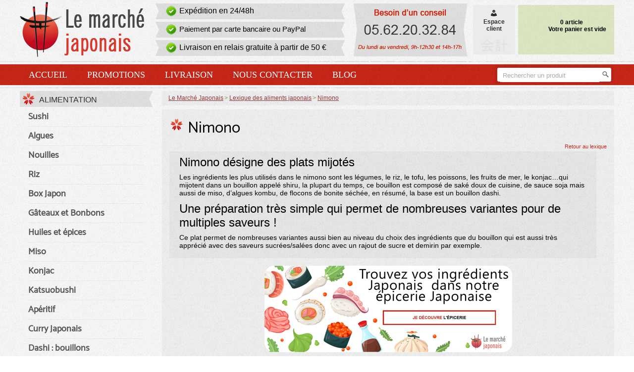

--- FILE ---
content_type: text/html; charset=UTF-8
request_url: https://www.lemarchejaponais.fr/fiche-lexique/300/nimono.html
body_size: 5567
content:
<!doctype html>
<html xmlns="http://www.w3.org/1999/xhtml" lang="fr">
  <head>
    <title>Nimono</title>
    <link rel="shortcut icon" href="/favicon.ico" type="image/x-icon" />
    <meta http-equiv="Content-Type" content="text/html; charset=UTF-8" />
        <meta name="description" content="Toutes les informations sur les aliments japonais g&acirc;ce au lexique du site Le March&eacute; Japonais : Nimono - Epicerie Japonaise: ingr&eacute;dients et ustensiles.Exp&eacute;dition en France rapide, livraison en 48/72h gratuite d&egrave;s 50&euro;, paiement par carte bancaire ou Paypal." />
    <link rel="canonical" href="https://www.lemarchejaponais.fr/fiche-lexique/300/nimono.html" /> <meta name="viewport" content="width=device-width, initial-scale=1.0">
    <!--<link rel="stylesheet" type="text/css" href="/css/1.3/template-mobile2.css" media="screen and (max-width: 1000px)" /> -->
<link rel="stylesheet" type="text/css" href="/css/1.3/template-mobile17.css" media="screen and (max-width: 1000px)" />    
    <link rel="stylesheet" type="text/css" href="/css/1.3/template.14.css" media="screen and (min-width: 1001px)" />
    <link rel="stylesheet" type="text/css" href="/css/1.3/template-1200.css" media="screen and (min-width: 1200px)" />
    <link rel="stylesheet" type="text/css" href="/css/1.3/template-1400.css" media="screen and (min-width: 1400px)" />  
  
    <script src="/js/jquery.1.11.3.min.js"></script>
    <script src="/js/all1.9.js" type="text/javascript"></script>


    <!--[if IE 7]><link rel="stylesheet" type="text/css" href="/css/template.ie.css" /><![endif]-->
     
            <script type="text/javascript">
    var loadlMenu=1;
      var is_mobile = false;
      $(document).ready(function(){

        $(".fcy").fancybox({
            'showCloseButton':false,
            autoDimensions: false,
        height: 400,
        overlayOpacity:0.8,
        width: 400,
        'titleShow':false
        });


});               

    </script>
<!-- Google Tag Manager -->
<script>(function(w,d,s,l,i){w[l]=w[l]||[];w[l].push({'gtm.start':
new Date().getTime(),event:'gtm.js'});var f=d.getElementsByTagName(s)[0],
j=d.createElement(s),dl=l!='dataLayer'?'&l='+l:'';j.async=true;j.src=
'https://www.googletagmanager.com/gtm.js?id='+i+dl;f.parentNode.insertBefore(j,f);
})(window,document,'script','dataLayer','GTM-KWTLDK8');</script>
<!-- End Google Tag Manager --> 
</head>
  <body>
  <!-- Google Tag Manager (noscript) -->
<noscript><iframe src="https://www.googletagmanager.com/ns.html?id=GTM-KWTLDK8"
height="0" width="0" style="display:none;visibility:hidden"></iframe></noscript>
<!-- End Google Tag Manager (noscript) -->
          <div id="header" class="clearfix">
      <div id="logo">
        <a href="/">          <img src="/img/design/logo.png" title="Le March&eacute; Japonais" alt="Le March&eacute; Japonais" /></a>      </div>
                              <div id="infos">
        <div class="miniBox">
          <div class="miniBoxLeft"></div>
          <div class="miniBoxContent"><p>Exp&eacute;dition en 24/48h</p></div>
          <div class="miniBoxRight"></div>
        </div>

        <div class="miniBox">
          <div class="miniBoxLeft"></div>
          <div class="miniBoxContent"><p style="font-size:15.1px;">Paiement par carte bancaire ou PayPal</p></div>
          <div class="miniBoxRight"></div>
        </div>

        <div class="miniBox">
          <div class="miniBoxLeft"></div>
          <div class="miniBoxContent"><p style="font-size:15.5px;" onclick="document.location.href='/livraison.html'">
                                      Livraison en relais gratuite &agrave; partir de 50 &euro;
                              </p></div>
          <div class="miniBoxRight"></div>
        </div>

      </div>

      <div id="besoin_conseil"></div>

      <div id="menuHeaderRight">
        <table cellpadding="0" cellspacing="0" border="0">
          <tr>
            <td>
              <div id="compteClient" onclick="document.location.href='/espace-client.html'">
                <a href="/espace-client.html"><img src="/img/design/customer.png" title="Compte client" alt="Clients" /><br />Espace<br />client</a>
              </div>
            </td>
            <td>
                            <div id="panier" >
                <table cellpadding="0" cellspacing="0" border="0" width="100%" height="65">
                  <tr>
                    <td height="31" width="45" id="cartTopNEmpty"></td>
                    <td rowspan="2">
                      <table cellpadding="2" cellspacing="0" border="0" width="100%">
                        
                        <tr><td style="width:110px;text-align:right;" id="cart_nb_products"></td><td style="text-align:right;width:70px;padding-right:14px;" id="cart_sub_total"></td></tr><tr id="cart_shipping_cost"><td style="width:110px;text-align:right;" id="txt_shipping_cost">0 article</td><td style="text-align:right;width:70px;padding-right:14px;"></td></tr><tr><td style="width:110px;text-align:right;"></td><td style="text-align:right;width:70px;padding-right:14px;" id="cart_total"></td></tr>

                                              </table>
                                           <div id="emptyCartTop">Votre panier est vide</div>
                                        </td>
                  </tr>

                  <tr>
                    <td valign="bottom" id="cartBottom">  </td>
                  </tr>

                </table>
              </div> 

            </td>
          </tr>
        </table>
      </div>


                </div>

    <div class="lineHeader clearfix"></div>

    <div id="menu-mobile" class="clearfix">
      <div class="clearfix">
      <div id="menu-mobile-infos">
        <form name="search" method="post" action="/rechercher" id="searchForm">
          <table cellpadding="0" cellspacing="0" border="0" width="100%">
            <tr>
              <td id="leftSearch">&nbsp;</td>
              <td id="fndSearch">
                  <input type="text" id="search" name="search" value="Rechercher un produit" onfocus="$(this).css('color','#000');if(this.value=='Rechercher un produit'){ this.value=''; }"
                  onblur="if(this.value==''){ this.value='Rechercher un produit';$(this).css('color','#a9a9a9'); }" />
              </td>
              <td id="buttonSearch"><input type="image" value="Rechercher" src="/img/boutons/go.png" /></td>
              <td id="rightSearch"></td>
            </tr>
          </table>
        </form>
      </div>
      <div id="menu-mobile-view">Menu <img src="/img/design/view-menu.png"/></div>
      </div>

      <ul id="mega-menu-mobile" class="clearfix">
         <li><a href="/category/alimentation/650/">Alimentation</a></li><li><a href="/category/boissons/251/">Boissons</a></li><li><a href="/category/cuisine-et-divers/652/">Cuisine et divers</a></li>        

          
        <li><a href="/promotions.html" title="Produits Japonais en promo">Promotions</a></li>
        <li><a href="/livraison.html" title="Livraison">Livraison</a></li>
        <li><a href="/contact.html">Nous contacter</a></li>
      </ul>
    </div>
  
      <div id="menuHeader" class="clearfix">
      <div id="menuHeaderInner" class="clearfix">
        <ul>
          <li><a href="/">Accueil</a></li>
          <li><a href="/promotions.html" title="Produits Japonais en promotion">Promotions</a></li>
          <li><a href="/livraison.html" title="Livraison de nos produits Japonais">Livraison</a></li>
          <li><a href="/contact.html">Nous contacter</a></li>
          <li><a href="https://blog.lemarchejaponais.fr" title="Blog sur la cuisine Japonaise">Blog</a></li>
        </ul>
        <form name="search" method="post" action="/rechercher" id="searchForm">
          <table cellpadding="0" cellspacing="0" border="0" width="242">
            <tr>
              <td id="leftSearch">&nbsp;</td>
              <td id="fndSearch">
                  <input type="text" id="search" name="search" value="Rechercher un produit" onfocus="$(this).css('color','#000');if(this.value=='Rechercher un produit'){ this.value=''; }"
                  onblur="if(this.value==''){ this.value='Rechercher un produit';$(this).css('color','#a9a9a9'); }" id="search" />
              </td>
              <td id="buttonSearch"><input type="image" value="Rechercher" src="/img/boutons/go.png" /></td>
              <td id="rightSearch"></td>
            </tr>
          </table>
        </form>
      </div>
    </div>

    <div class="lineHeader clearfix"></div>

    <div id="content" class="clearfix">

    <div class="content-right clearfix">
              <ul id="breadCrumb" itemscope itemtype="https://schema.org/BreadcrumbList">
                <li itemprop="itemListElement" itemscope itemtype="https://schema.org/ListItem"><a href="/" itemtype="https://schema.org/Thing" itemprop="item">Le March&eacute; Japonais</a>
        <meta itemprop="position" content="1" />
        <meta itemprop="name" content="LeMarcheJaponais.fr">
        </li>
        
          <li itemprop="itemListElement" itemscope itemtype="https://schema.org/ListItem"><a itemtype="https://schema.org/Thing" itemprop="item" href="/lexique.html"><span itemprop="name">Lexique des aliments japonais</span></a><meta itemprop="position" content="2" /></li><li itemprop="itemListElement" itemscope itemtype="https://schema.org/ListItem"><a itemtype="https://schema.org/Thing" itemprop="item" href="/fiche-lexique/300/nimono.html"><span itemprop="name">Nimono</span></a><meta itemprop="position" content="3" /></li>        </ul>
            <div id="myContent" class="clearfix">
              <h1>Nimono</h1>
        <p class="dateGlossary"><a href="/lexique.html">Retour au lexique</a></p>
        <div class="productInfosArea homeP">
          <h2 style="text-align: left;">Nimono d&eacute;signe des plats mijot&eacute;s</h2>
<p style="text-align: left;">Les ingr&eacute;dients les plus utilis&eacute;s dans le nimono sont les l&eacute;gumes, le riz, le tofu, les poissons, les fruits de mer, le konjac&hellip;qui mijotent dans un bouillon appel&eacute; shiru, la plupart du temps, ce bouillon est compos&eacute; de sak&eacute; doux de cuisine, de sauce soja mais aussi de miso, d&rsquo;algues kombu, de flocons de bonite s&eacute;ch&eacute;e, en r&eacute;sum&eacute;, la base est un bouillon dashi. &nbsp;</p>
<h2 style="text-align: left;">Une pr&eacute;paration tr&egrave;s simple qui permet de nombreuses variantes pour de multiples saveurs&nbsp;! &nbsp;</h2>
<p style="text-align: left;">Ce plat permet de nombreuses variantes aussi bien au niveau du choix des ingr&eacute;dients que du bouillon qui est aussi tr&egrave;s appr&eacute;ci&eacute; avec des saveurs sucr&eacute;es/sal&eacute;es donc avec un rajout de sucre et demirin par exemple.</p>
        </div><div style="margin:auto;display:block;width:500px;max-width:100%;"><a href="/"><img style="max-width:100%;" src="/images/banner1.png"></a></div>



<style>h2{background:none;padding-left:0px}
.productInfosArea a{text-decoration:underline}
</style>
      </div>
    </div>

              <div id="content-left" class="clearfix">
           <div class="aMenuLeft"> <div class="miniBox"> <div class="miniBoxContent"><h3><a href="/category/alimentation/650/">Alimentation</a></h3></div> <div class="miniBoxRight"></div> </div> <ul><li class="firstCategory"><a id="clink221" href="/category/sushi/221/">Sushi</a><li class="firstCategory"><a id="clink212" href="/category/algues/212/">Algues</a><li class="firstCategory"><a id="clink235" href="/category/nouilles/235/">Nouilles</a><li class="firstCategory"><a id="clink214" href="/category/riz/214/">Riz</a><li class="firstCategory"><a id="clink770" href="/category/box-japon/770/">Box Japon</a><li class="firstCategory"><a id="clink242" href="/category/gateaux-et-bonbons/242/">G&acirc;teaux et Bonbons</a><li class="firstCategory"><a id="clink255" href="/category/huiles-et-epices/255/">Huiles et &eacute;pices</a><li class="firstCategory"><a id="clink259" href="/category/miso/259/">Miso</a><li class="firstCategory"><a id="clink257" href="/category/konjac/257/">Konjac</a><li class="firstCategory"><a id="clink284" href="/category/katsuobushi/284/">Katsuobushi</a><li class="firstCategory"><a id="clink225" href="/category/aperitif/225/">Ap&eacute;ritif</a><li class="firstCategory"><a id="clink219" href="/category/curry-japonais/219/">Curry Japonais</a><li class="firstCategory"><a id="clink253" href="/category/dashi-bouillons/253/">Dashi : bouillons</a><li class="firstCategory"><a id="clink247" href="/category/chapelures-et-farines/247/">Chapelures et farines</a><li class="firstCategory"><a id="clink224" href="/category/gingembre/224/">Gingembre</a><li class="firstCategory"><a id="clink234" href="/category/legumes-champignons/234/">L&eacute;gumes &amp; champignons</a><li class="firstCategory"><a id="clink232" href="/category/mirin/232/">Mirin</a><li class="firstCategory"><a id="clink254" href="/category/sauces/254/">Sauces</a><li class="firstCategory"><a id="clink227" href="/category/sesame/227/">S&eacute;same</a><li class="firstCategory"><a id="clink229" href="/category/soja/229/">Soja</a><li class="firstCategory"><a id="clink218" href="/category/soupes/218/">Soupes</a><li class="firstCategory"><a id="clink215" href="/category/tofu/215/">Tofu</a><li class="firstCategory"><a id="clink223" href="/category/vermicelles/223/">Vermicelles</a><li class="firstCategory"><a id="clink651" href="/category/vinaigres-de-riz/216/">Vinaigres de riz</a><li class="firstCategory"><a id="clink220" href="/category/wasabi/220/">Wasabi</a><li class="firstCategory"><a id="clink538" href="/category/natto/538/">Natto</a><li class="firstCategory"><a id="clink626" href="/category/yuzu/626/">Yuzu</a><li class="firstCategory"><a id="clink683" href="/category/produits-bio/683/">Produits bio</a> </ul> </div><div class="aMenuLeft"> <div class="miniBox"> <div class="miniBoxContent"><h3><a href="/category/boissons/251/">Boissons</a></h3></div> <div class="miniBoxRight"></div> </div> <ul><li class="firstCategory"><a id="clink217" href="/category/thes/217/">Th&eacute;s</a><li class="firstCategory"><a id="clink236" href="/category/sake/236/">Sak&eacute;</a><li class="firstCategory"><a id="clink262" href="/category/bieres-japonaises/262/">Bi&egrave;res japonaises</a><li class="firstCategory"><a id="clink252" href="/category/limonade-japonaise-ramune/252/">Limonade japonaise : Ramune</a><li class="firstCategory"><a id="clink266" href="/category/autres-boissons-alcoolisees/266/">Autres boissons alcoolis&eacute;es</a><li class="firstCategory"><a id="clink500" href="/category/whisky/500/">Whisky</a><li class="firstCategory"><a id="clink503" href="/category/sans-alcool/503/">Sans alcool</a> </ul> </div><div class="aMenuLeft"> <div class="miniBox"> <div class="miniBoxContent"><h3><a href="/category/cuisine-et-divers/652/">Cuisine et divers</a></h3></div> <div class="miniBoxRight"></div> </div> <ul><li class="firstCategory"><a id="clink790" href="/category/vaisselle/790/">Vaisselle</a><li class="firstCategory"><a id="clink241" href="/category/couteaux/241/">Couteaux</a><li class="firstCategory"><a id="clink771" href="/category/cuiseurs-a-riz/771/">Cuiseurs &agrave; riz</a><li class="firstCategory"><a id="clink213" href="/category/baguettes/213/">Baguettes</a><li class="firstCategory"><a id="clink276" href="/category/ustensiles-de-cuisine/276/">Ustensiles de cuisine</a><li class="firstCategory"><a id="clink342" href="/category/encens/342/">Encens</a><li class="firstCategory"><a id="clink335" href="/category/livres/335/">Livres</a><li class="firstCategory"><a id="clink346" href="/category/idees-cadeaux/346/">Id&eacute;es cadeaux</a> </ul> </div>         
      </div>
      </div>
  <style>
  #clink{text-decoration:underline;}
  </style>
        <div id="footer" class="clearfix">
      <div id="firstFooter" class="clearfix">
        <div id="contentFooter" class="clearfix">
          <div class="footer-box">
            <a href="/emailings.html"><img src="/img/design/inscription_newsletter.png" title="Inscription &agrave; la newsletter" alt="Inscription &agrave; la newsletter" style="margin-bottom:5px;" /></a>
            <form name="emailing" action="/emailings.html" method="post">
              <img src="/img/design/email.png" title="Saisisser votre adresse email" alt="Votre email" style="margin-bottom:-7px;" />
              <input type="hidden" name="a" value="subscribeNewsletter" />
              <input type="hidden" name="homeSubscribe" value="1" />
              <input type="text" name="1ea234b285793b60b0e072d523a3dc74" value="" id="emailInput" />
              <input value="submit" src="/img/boutons/go_email.png" type="image" style="margin-bottom:-9px;" />
            </form>
          </div>

          <div class="footer-box separFooter" id="freeshippingBox">
            <a href="/livraison.html"><img src="/img/design/livraison_gratuite.png" title="Livraison gratuite &agrave; partir de 50 &euro;"
            alt="Livraison gratuite &agrave; partir de 50 &euro;" /></a>
          </div>

          <div class="footer-box separFooter" id="followBox">
            <img src="/img/design/nous_suivre.png" title="Retrouvez nous sur les r&eacute;seaux sociaux" alt="Retrouvez nous sur les r&eacute;seaux sociaux" /><br />
            <a href="http://www.facebook.com/LeMarcheJaponais" target="_blank" title="Le March&eacute; Japonais - Facebook"><img src="/img/design/facebook_icon.gif" title="D&eacute;couvrez la page Facebook de Le March&eacute; Japonais" alt="D&eacute;couvrez la page Facebook du March&eacute; Japonais" style="margin-left:5px;" /></a>
            <a href="https://www.youtube.com/channel/UCQXkMrQoz-KSxp3T3qJYAEw?sub_confirmation=1" target="_blank" title="Le March&eacute; Japonais - Youtube"><img src="/img/design/youtube_icon.png" title="D&eacute;couvrez la cha&icirc;ne YouTube du March&eacute; Japonais" alt="D&eacute;couvrez la cha&icirc;ne YouTube du March&eacute; Japonais" style="margin-left:5px;" /></a>
          </div>

          <div class="footer-box separFooter" id="livraisonsBox">
            <a href="/livraison.html"><img src="/img/design/pay-liv/colissimo.png" title="Livraison avec La Poste" alt="Livraison avec La Poste" /></a><br>
            </div>
        </div>
      </div>
      <div class="lineHeader"></div>
      <div class="lineHeader" style="margin-bottom:12px;"></div>
      <p id="firstLineFooter">
        &copy; 2012 - 2026. Tous droits r&eacute;serv&eacute;s.
        <a href="https://www.lemarchejaponais.fr/">Le March&eacute; Japonais</a> : boutique en ligne de produits Japonais.
      </p>
      <p id="secondLineFooter">
                <a href="/mentions-legales.html">Mentions l&eacute;gales</a>
|       <a href="/avis.html" title="Avis Le March&eacute; Japonais">Avis</a>

|       <a href="/marques.html" title="Les marques Japonaises">Marques</a>
|
        <a href="/lexique.html" title="Lexique Japonais">Lexique</a>
|

        <a href="/recettes.html" title="Recettes de cuisine">Recettes</a>
            
      </p>
      <p  id="thirdLineFooter"><a href="/nouveautes.html" title="Nouveaux produits Japonais">Nouveaut&eacute;s</a>
      |<a href="https://www.lemarchejaponais.fr/category/ramen/250/">Ramen</a>
      |<a href="https://www.lemarchejaponais.fr/category/mochi/243/">Mochi</a>
      |<a href="https://www.lemarchejaponais.fr/category/sauces-soja/237/">Sauce soja</a>
      |<a href="https://www.lemarchejaponais.fr/category/katsuobushi/284/">Katsuobushi</a>
      |<a href="https://www.lemarchejaponais.fr/category/whisky/500/">Whisky</a>
      |<a href="https://www.lemarchejaponais.fr/category/couteaux/241/">Couteaux Japonais</a>
      |<a href="https://www.lemarchejaponais.fr/category/tofu/215/">Tofu</a>
      
      </p>
    </div>
        <div  style="display:none;">
    <div id="msgAddPan">

     <center>
      <table border="0"><tr valign="top"><td><img src="/img/design/checked.png"></td><td style="padding-top:5px;font-size:1em;">&nbsp;<b>Produit ajout&eacute; &agrave; votre panier avec succ&egrave;s !</b></td></tr></table><br />

        <span class="hpointer" onclick="$.fancybox.close();">
          <img src="/img/boutons/continuer_achats.png" title="Continuer les achats" alt="Continuer les achats" class="hoverAction" /></span><br />
        <a href="/panier.html">
          <img src="/img/boutons/acceder_panier.png" title="Acc&eacute;der au panier" alt="Acc&eacute;der au panier" class="hoverAction" style="margin-top:14px;" /></a><br />
        <a rel="nofollow" href="/espace-client.html">
          <img src="/img/boutons/valider_commande.png" title="Valider ma commande" alt="Valider ma commande" class="hoverAction" style="margin-top:14px;" /></a>
      </center>
      <div id="resAddToCart"></div>
     
      </div>
    </div>

            
    <script>  
        $( "form[name='search']" ).on('submit', function(e) {
    e.preventDefault();
       var error=0;
       var mval=$(this).find("input").val();
    if(mval=='Rechercher un produit') error=1;
    if(error==0) this.submit(); 
});
    $(document).ready(function(){



      if( typeof(refreshMiniCart) == "function") refreshMiniCart();
      if( typeof(checkMobile) == "function")  checkMobile();
      

    });
    
    

    
    </script>


--- FILE ---
content_type: text/css
request_url: https://www.lemarchejaponais.fr/css/1.3/template-mobile17.css
body_size: 15704
content:
body{text-align:center;margin:0;background-image:url('/img/design/bkg_bg.gif');font-family:arial;padding:0px;}
.clearfix:before,.clearfix:after {content: ".";display: block;height: 0;overflow: hidden}
.clearfix:after {clear: both}
.left{float:left;}
.right{float:right;}
img{border:0;}
* { padding: 0px; margin: 0px; }
.hpointer:hover{cursor:pointer;}
h1{font-size:23px;}
h2,h1{font-weight:normal;font-family:arial;margin:0;margin-bottom:5px;background-image:none;background-repeat:no-repeat;background-position:0 18px;padding-top:12px;padding-left:35px;margin-left:17px;}
h2{font-size:20px;font-family:arial;margin:0;font-weight:normal;background-position:0 0px;padding-top:0px;margin-bottom:4px;clear:both;}
h4{font-size:18px;font-weight:normal;font-family:arial;margin:4px;border-bottom:1px solid #462d18;}
a{color:#333;text-decoration:none;}
p,ul{font-family:arial;font-size:14px;text-align:justify;}
h2.price{float:left;margin-top:10px;}
.nomobile,.imgPayment2{display:none;}
#choixlivetape3{display:none;}
div.infosProductCategory.clearfix a.pdname{color:#636363;font-size:1em;background-image:none;padding:0 8px;margin-top:-210px;display:block}
/* HEADER */
#header{width:100%;text-align:left;margin-left:auto;margin-right:auto;}
#header #besoin_conseil{display:none;}
#header #logo{float:left;margin-top:10px;}
#header #infos {display:none;}    
#header #menuHeaderRight{float:right;margin-top:10px;font-weight:bold;}
#header #menuHeaderRight #compteClient{margin-right:6px;cursor:pointer;border-bottom:5px solid #ebebeb;text-align:center;font-size:12px;height:105px;width:85px;padding-top:10px;background-color:#ebebeb;background-image:url('/img/design/compte.png');background-position:bottom center;background-repeat:no-repeat;}
#header #menuHeaderRight #compteClient:hover{background-color:#ede6e6;border-bottom:5px solid #ede6e6;background-image:url('/img/design/compte_hover.png');} 
#header #menuHeaderRight #panier{cursor:pointer;text-align:center;font-size:12px;height:110px;width:100%;padding-top:10px;background-image:url('/img/design/fnd_cart.png');}
.lineHeader{background-image:url('/img/design/line_header.png');background-repeat:repeat-x;width:100%;height:1px;float:left;margin-top:5px;}

/* MENU */
#menuHeader{display:none;}
#menu-mobile{background-image:url('/img/design/menu_header_fnd.png');min-height:80px;margin:10px 0 0 0;}
#menu-mobile-view{line-height:15px;color:#fff;background-image:url('/img/design/menu-icon.png');padding:3px 0 3px 30px;font-size:15px;font-weight:bold;text-transform:uppercase;
                  margin:10px 0 0 20px;cursor:pointer;background-repeat:no-repeat;}
#menu-mobile-view img{margin:0 0 1px 5px;}
#menu-mobile-infos{margin:0 4px 0 0;}
#menu-mobile-infos #leftSearch{background-image:url('/img/design/search_left.png');background-repeat:no-repeat;width:9px;font-size:1px;}
#menu-mobile-infos #rightSearch{background-image:url('/img/design/menu_header_right2.png');background-repeat:no-repeat;background-position:0 -3px;width:9px;font-size:1px;}
#menu-mobile-infos #fndSearch{background-image:url('/img/design/search_fnd.png');background-repeat:repeat-x;}
#menu-mobile-infos #fndSearch input{border:0;font-size:13px;color:#a9a9a9;width:100%;line-height:27px;height:27px;margin-top:0px;padding-left:5px;padding-right:5px;}
#menu-mobile-infos #buttonSearch{background:none;width:18px;}
#menu-mobile-infos #buttonSearch input{margin-top:0px;}
#menu-mobile-infos #searchForm{margin:auto;min-width:250px;}
#mega-menu-mobile{display:none;width:100%;}
#mega-menu-mobile li{display:inline-block;float:left;margin:0;text-align:center;height:30px;padding:5px 21px 0 41px;background-image:url('/img/design/arrow-button2.png');background-repeat:no-repeat;
         background-position:20px 11px;width:100%;text-align:left;}
#mega-menu-mobile li a{font-size:18px;color:#fff;text-transform:uppercase;font-family:arial;}

/* CONTENT */
#content{width:100%;text-align:left;margin:0 auto;}
#content #content-left{display:none;}
#content .content-right{width:100%;margin:6px 0 0 0;}
#content #breadCrumb{background-image:url('/img/design/fnd_content.png');height:29px;line-height:29px;color:#739e23;font-family:arial;font-size:12px;padding-left:11px;margin-bottom:8px;}
#content #breadCrumb li{
 float:left;padding-left:2px;display:inline;  
}
#content #breadCrumb li + li::before{content: " > ";}

#content #breadCrumb a{color:#913638;text-decoration:underline;}
#content #breadCrumb a:hover{text-decoration:underline;}
#content #breadCrumb a.activBreadcrumb{display:none;}
#content #breadCrumb .breadcrumbLink{margin-left:8px;margin-right:8px;}
#content #myContent{background-image:url('/img/design/fnd_content.png');padding-bottom:10px;}

/* FOOTER */
#footer{width:100%;height:206px;padding-top:20px;background-image:url('/img/design/bottom_bg.gif');background-repeat:repeat-x;text-align:center;margin-top:25px;}
#footer p{text-align:center;}
#footer #firstLineFooter{font-size:11px;font-weight:bold;color:#729055;margin-bottom:10px;width:100%;}
#footer #firstLineFooter a{color:#729055;}
#footer #secondLineFooter{font-size:12px;color:#777;}
#footer #secondLineFooter a{color:#777;margin-left:5px;margin-right:5px;}
#footer #firstFooter{height:101px;background-image:url('/img/design/fnd_footer.png');background-repeat:repeat-x;margin-bottom:4px;}
#footer #contentFooter{margin:0 auto 4px auto;width:100%;}
#footer #contentFooter .footer-box{float:left;padding:20px 0px 0px 0px;}
#footer #contentFooter .separFooter{padding-left:40px;background-image:url('/img/design/separ_footer.png');background-repeat:no-repeat;background-position:10px 14px;}
#footer #emailInput{background-image:url('/img/design/fnd_email_input.jpg');background-repeat:no-repeat;font-size:16px;border:0;padding:0px 8px 0px 8px;width:167px;height:32px;}
#livraisonsBox{display:none;}

/* MESSAGES */
.message{margin-bottom:20px;position:relative color:#3d3333;font-size:1.2em;padding:10px 10px 0px 50px;}
.message{margin:0 10px;}
.message h6{margin:0;}
.message p{margin-bottom:10px;}
.message .inner{background-position:-10px -10px;background-repeat:no-repeat;margin-bottom:-9px;padding-bottom:10px;}
.message-error{border:#d99d9d 1px solid;background:url(/img/design/error.png) no-repeat left center;}
.message-success{border:#9bdea8 1px solid;background:url(/img/design/success.png) no-repeat left center;}
.message-notice{border:#e8e657 1px solid;background:url(/img/design/notice.png) no-repeat left center;}
.message-infos{border:#a0caf9 1px solid;background:url(/img/design/infos.png) no-repeat left center;}
.message .close{position:absolute;top:5px;right:5px;}
.message .close{background:url(/img/design/sprite.png) repeat scroll 100% -2880px;padding-left:16px;text-decoration:none;}
.message .close:hover{background:url(/img/design/sprite.png) repeat scroll 100% -2910px;}

/* FORMULAIRES */
form.myforms{background-image:url('/img/design/fnd_in_content.png');border:2px solid #999;padding:10px;}
form.myforms input,form.myforms select,form.myforms textarea{font-size:18px;font-family:georgia;width:250px;border:2px solid #656565;padding:3px;margin-bottom:5px;}
form.myforms label{color:#000;font-size:20px;font-family:georgia;}
form.myforms input.nostyle{border:0;width:auto;padding:0;}
form.myforms input.needed{border-color:#990000;}
#tdClientExists{float:left;width:450px;margin:10px 0 10px 10px;}
#tdnewclient{float:right;width:450px;margin:10px 10px 10px 0;}
#tdnewclient input[type=text],#tdnewclient input[type=password]{width:240px;}
#newaccount{width:410px;}

html body div#content.clearfix div.content-right.clearfix div#myContent.clearfix table tbody tr td.boxTotal table.totcart tbody tr td.aContentBox.discountCodeBox form#discountCodeForm.myforms input{
border-left:2px solid #656565;
}

.myButtonCat:hover, .myButton:hover {
  background-color: #d41400;
}

.myButtonCat, .myButton {
  background: #222 url(/img/design/overlay.png) repeat-x;
    background-color: rgb(34, 34, 34);
  display: inline-block;
  margin: 0 8px 7px;
  color: #fff;
  text-decoration: none;
  border-radius: 6px;
  -moz-border-radius: 6px;
  -webkit-border-radius: 6px;
  -moz-box-shadow: 0 1px 3px rgba(0,0,0,0.6);
  -webkit-box-shadow: 0 1px 3px rgba(0,0,0,0.6);
  text-shadow: 0 -1px 1px rgba(0,0,0,0.25);
  border-bottom: 1px solid rgba(0,0,0,0.25);
  position: relative;
  font-size: 18px;
  padding: 5px 10px 7px;
  background-color: #bb271b;
  text-shadow: 0 -1px 1px rgba(0,0,0,0.25);
  width: 216px;
  text-align: center;
  height: 22px;
  line-height: 22px;
}

/* CATEGORIES */
#categs-mobile-view{border:2px solid #b80800;color:#6a5d4f;padding:5px 10px 5px 45px;text-transform:uppercase;background-color:#fff;cursor:pointer;background-image:url('/img/design/menu-icon.png');
                    background-repeat:no-repeat;background-position:10px 5px;margin:0 5%;}
#categs-mobile{display:none;border:2px solid #b80800;border-width:0 2px 1px 2px;background-color:#fff;margin:0 5%;}
#categs-mobile li{display:inline-block;width:100%;border-bottom:1px solid #b80800;padding:3px 0;text-decoration:uppercase;font-size:18px;}
#categs-mobile li a{padding:6px 3%;width:94%;display:block;}
.listProductsInCategory{margin:10px auto;width:100%;}
.infosProductCategoryc .descriptionProduct{color:#636363;font-size:14px;height:100px;overflow:auto;}
.infosProductCategoryc .pdname{font-size:15px;height:20px;display:block;font-weight:bold;}   
.infosProductCategoryc{box-shadow: 8px 8px 12px #aaa;padding:8px 15px 8px 15px;background-color:#fff;min-height:300px;max-width:90%;width:400px;margin-left:20px;margin-top:20px;float:left}
.infosProductCategory{padding:2px 0 0 0;background-color:#FFF;height:270px;text-align:center;float:left;margin: 20px 20px 20px 20px;box-shadow:0px 3px 3px rgba(0,0,0,.3);width:275px}
.infosProductCategory img.imgProductCategory{padding-top:25px;height:auto;max-width:100%;}
.infosProductCategory h2{color:#636363;font-size:16px;background-image:none;padding:0 8px;margin-top:-210px;}
.imgProductCategory{padding-top:25px;height:auto;max-width:100%;}
.infosProductCategory img.imgProductCategory{
 height:183px;
 width:275px; 
}
.infosProductCategory h2 a{color:#636363;max-width:90%;}
#listCategs{margin-bottom:20px;margin:auto;;display:block;width:95%;}
#listCategs div{
 background-color:#FFF;
 float:left;
 margin:5px;
 text-align:center;
 display:block;
 width:47%;
 height:150px;
 min-width:150px;
}
div.ajoutPanierc a.fcy{background-color:#c52108;color:#FFF;height: 24px;display: block;padding-top:4px;border-radius: 10px 10px 10px 10px;margin-left:5px;}
.descriptionCategory{clear:both;}
.shadowProductsCategories,.ajoutPanier .qtty,.ajoutPanier .quantities,.savoirPlus,.infosProductCategory .descriptionProduct{display:none;}
.ajoutPanierc .qtty{border-right:0;text-align:center;font-size:16px;padding:2px;height:21px;width:45px;margin-right:2px;font-weight:bold;float:left;border-radius: 20px 1px 1px 20px;}
.priceProduct{color:#c12317;font-size:20px;font-weight:bold;text-align:center;width:auto;float:left;margin:240px 0 0 -230px;text-align:center;}
.priceProductc{color:#c12317;font-size:20px;font-weight:bold;text-align:center;}
.priceProduct span{margin:0 25px 0 0;}
.ajoutPanier{margin:266px 0 0 -150px;width:38px;height:36px;float:left;}
.cntrDv{border:1px solid red;display:block;height:15px;float:left;position:relative;}
.ajoutPanierc{max-width:200px;margin:auto;margin-top:5px;}
.ajoutPanierc .quantities{color:#3c3c3c;font-size:13px;font-weight:bold;float:left;margin-right:10px;padding-top:4px;margin-left:5px;}

/*.ajoutPanier a img{position:absolute;margin-bottom:-7px;float:right;content:url('/img/design/add_cart_mobile.jpg');width:38px;height:36px;}*/

.imageCategory{background-image:url('/img/design/fnd_in_content.png');padding:5px;margin-left:10px;margin-bottom:10px;;width:733px;}
div.pagination{background-image:url('/img/design/fnd_in_content.png');margin:10px;height:32px;line-height:32px;font-size:12px;}
div.pagination a{font-size:18px;font-family:arial;color:#000;}
div.pagination p{display:none;}
div.pagination div a{background-color:#cdcdcd;padding:6px 10px;}
div.pagination div a.activPage{font-weight:bold;}
div.pagination div a.activPage,div.pagination div a:hover{background-color:#a6bd66;}
.descriptionCategory{margin:5px 10px 5px 10px;padding:5px 10px 10px 10px;background-image:url('/img/design/fnd_in_content.png');max-height:400px;overflow:auto;float:left;width:95%;}
.descriptionCategory h3{font-weight:normal;font-size:18px;color:#c12317;margin-bottom:8px;}
.descriptionCategory p{font-size:14px;padding:0 10px 0 10px;}
.myButtonCat {
display:inline-block;width:100%;border-bottom:1px solid #b80800;padding:10px 0;text-decoration:uppercase;font-size:18px;height:25px;text-align:center;}
#listCategs{
 border-top:1px solid #b80800;
}
html body div#content.clearfix div.content-right.clearfix div#myContent.clearfix div.clearfix.listProductsInCategory div.ajoutPanier.unavailableProduct{margin-left:-50px;max-width:100%}
html body div#content.clearfix div.content-right.clearfix div#myContent.clearfix div.clearfix.listProductsInCategory div.ajoutPanier.unavailableProduct a#121389.fancyAlert img{background:url('/img/boutons/stock-produit2.png');width:200px;}
.unavailableProductc{margin-top:6px;}
html body div#content.clearfix div.content-right.clearfix div#myContent.clearfix div.clearfix.listProductsInCategory div.ajoutPanier.unavailableProduct div.txtindisponible{
  margin-left:-50px;
  font-size:12px;
  margin-top:-80px;
  display:block;
  text-align:center;
}

.rsrchres{margin-left:-70px;}



/* PRODUIT */
.hProductInfos{padding:8px;}
.photoArea{float:left;padding:5px 2%;font-size:11px;text-transform:uppercase;color:#666;font-weight:bold;text-align:left;width:35%;vertical-align:top;}
.photoArea p{margin-bottom:4px;padding-left:8px;padding-bottom:3px;border-bottom:1px solid #cbcbcb;font-size:11px;}
.photoArea .photo{margin-bottom:10px;width:100%;}
.photoArea .miniPhotos{margin-left:auto;margin-right:auto;}
.photoArea .miniPhotos td{padding:3px;}
.photoArea .miniPhotos img{width:95px;}
.div#myContent.clearfix div div.clearfix div.productInfosArea.clearfix{float:left;background-image:url('/img/design/fnd_content.png');width:95%;text-align:justify}
#resAddToCart img{max-width:100%;}
.productInfosArea h1{font-size:18px;line-height:23px;background-position:0 7px;margin-left:8px;color:#363636;padding-top:8px;}
.productInfosArea .disponibility{font-size:14px;font-weight:bold;margin-left:43px;margin-top:12px;color:#363636;}
.productInfosArea .disponibility span{color:#739e23;}
.productInfosArea .addToCart{border-bottom:none;border-top:none;padding:4px 0px 4px 10px;height:34px;width:400px;margin:12px auto 0 auto;}
.productInfosArea .addToCart #attributesToCart{text-align:center;margin-top:5px;margin-bottom:8px}
.productInfosArea .addToCart #attributesToCart label{color:#3c3c3c;font-size:13px;font-weight:bold;}
.productInfosArea .addToCart #attributesToCart select{color:#3c3c3c;font-size:14px;font-weight:bold;border:1px solid #c82208;}
.productInfosArea .addToCart p.price{color:#c02216;font-size:22px;font-weight:bold;float:left;margin-top:2px;}
.productInfosArea .addToCart .quantities{color:#3c3c3c;font-size:13px;font-weight:bold;float:left;margin-right:15px;padding-top:4px;margin-top:4px;margin-left:28px;clear:both;}
.productInfosArea .addToCart #qtty{border:2px solid #c52108;border-right:0;text-align:center;font-size:16px;padding:2px;height:18px;width:45px;margin-right:-4px;font-weight:bold;float:left;margin-top:3px;}
.productInfosArea .addToCart a img{margin-top:3px;float:left;}
.productInfosArea .addToCart .oldPrice{color:#000;font-size:14px;margin-left:10px;margin-top:-3px;position:absolute;}
.productInfosArea .addToCart p.priceWithOldPrice{margin-top:10px;}
.productInfosArea .miniDescription{padding:20px 20px 22px 20px;border-bottom:none;color:#636363;font-size:14px;width:380px;margin-left:auto;margin-right:auto;margin-bottom:10px;}
.productInfosArea #otherSimilarProducts{padding:4px 0;margin:15px 20px 0 20px;}
.productInfosArea #otherSimilarProducts p{font-size:14px;color:#363636;font-weight:bold;}
.productInfosArea #otherSimilarProducts input{width:10%;text-align:center;font-size:16px;border:1px solid #c82208;border-right:0;border-left:0;margin:0;padding:2px 0 1px 0;}
.productInfosArea #otherSimilarProducts select{width:80%;font-size:14px;border:1px solid #c82208;padding:3px 0 1px 0;}
.productInfosArea #otherSimilarProducts img{margin-bottom:-6px;}
.productInfosArea h2{font-size:1.2em;font-family:"Roboto Condensed";text-decoration:none;background:none;padding-left:0px;text-align:center;}
.productInfosArea h2:before, .productInfosArea h2:after {
    content: ' " ';
}
html body div#content.clearfix div.content-right.clearfix div#myContent.clearfix div div.ean,html body div#content.clearfix div.content-right.clearfix div#myContent.clearfix div div.sku,html body div#content.clearfix div.content-right.clearfix div#myContent.clearfix div div.url{display:none;}
.productPriceUnit{color:#666;font-size:12px;font-style:italic;margin-top:4px;margin-left:8px;clear:both;margin-bottom:10px;}
.detailsProductTitle{color:#363636;background-color:#c3c3c3;width:150px;font-size:14px;text-align:center;text-transform:uppercase;padding:5px;margin-top:15px;margin-left:10px;}
.detailsProductTxt{border:2px solid #c3c3c3;padding:6px;color:#666;margin-left:10px;margin-right:10px;}
.detailsProductTxt ul{margin:0px 40px 0px 60px;}
.crossSelling{width:100%;clear:both;}
.homeOffers{clear:both;width:100%;}
.crossSelling ul.homeCrossSelling{width:80%;margin:auto;clear:both;display:block;}
.crossSelling h2{border-bottom:2px solid #dedede;line-height:34px;background-image:url('/img/design/puce.png');background-repeat:no-repeat;background-position:0 18px;padding:14px 0px 3px 35px;margin-left:5px;font-size:20px;color:#363636;margin-bottom:15px;clear:both;}
.crossSelling li,#listCategs div{vertical-align:top;display:block;box-shadow:0 0 6px rgba(0,0,0,.3);background-color:#f7f7f7;text-align:center;margin:5px;height:170px;overflow:hidden;width:30%;float:left;border-radius: 20px 20px 20px 20px;max-width:200px;}

html body div#content.clearfix div.content-right.clearfix div#myContent.clearfix div div.clearfix div.photoArea.clearfix a.fancybox center img{max-width:300px;}
#listCategs div{min-width:180px}
#listCategs div img{margin-top:20px;}

.crossSelling li img{max-width:100%;}
.crossSelling li p{font-size:16px;font-weight:bold;text-align:center;margin-top:5px;}
.crossSelling li p a{color:#636363;}


#productPack{display:block;}
#productPack li span{float:left;padding-right:5px;}
#productPack li div{float:left;display:block;max-width:350px;padding-top:10px;}
#productPack li{list-style-type:none;display:block;margin-top:20px;background-color:#FFF;padding:10px;max-width:550px;border-radius: 5px;box-shadow:0px 0px 4px 0px rgba(0, 0, 0, 0.4)}
#productPack li p{font-size:12px;}
#productPack li .composition_pack{max-height:50px;overflow: auto;}
#productPack a{width:100%;display:block;padding-left:5px;}
#productPack img{clear:both;width:150px;}

/* PAGE d'ACCUEIL */
.homeOffers{margin-left:auto;margin-right:auto;}
.homeOffers tr td{padding:5px;}
.homeOffers tr td img{background-image:url('/img/design/fnd_content.png');padding:5px;width:95%;max-width:355px;}
h1.homeH1{font-size:25px;background-position:0px 12px;text-align:center;background-image:none;color:#C7291D}
h2.homeH2{font-size:22px;background-position:0px 12px;}
div.homeP{padding:8px 0px 8px 0px;margin:0px 15px 0px 15px;margin-bottom:15px;width:89%;max-width:100%}
.homeP .pdInfoZ{float:left;margin-top:10px;width:98%;clear:both;float:left;max-width:100%}
.homeP p{margin-bottom:10px;}
.homeP ul{margin:8px 40px 8px 60px;}
.homeP h2{margin-bottom:8px;}

/* PAGES */
div.aPage{padding-right:15px;}
div.aPage p, div.description p { margin-bottom:8px;margin-top:6px;padding-left:20px;padding-right:20px; }
div.aPage ul { margin-left:60px;margin-right:40px; }
div.aPage h2 { margin-top:8px;margin-bottom:5px; }

/* LEXIQUE */
.dateGlossary{text-align:right;margin:0px 15px 4px 0px;font-size:11px;}
.dateGlossary a{color:#c7291d;}
.listeLexique{margin:8px 20px 0px 20px;width:708px;}
.listeLexique th{font-size:18px;color:#c02216;text-align:left;font-weight:normal;}
.listeLexique td{padding:2px 6px 2px 6px;background-image:url('/img/design/fnd_content.png');font-size:15px;}
.listeLexique a.readMore{font-size:12px;color:#c02216;}
.listLinked{padding-left:50px;line-height:26px;font-size:16px;}
.leftButtonMargin{margin-left:124px;}

/* PANIER */
#discountCodeForm{border:0;background:0;padding:0;width:90%;margin:0 auto;}
table.cart{margin:0 auto;width:100%;}
table.cart tr th{color:#c02216;padding:4px;font-size:16px;font-family:Trebuchet Ms;font-weight:normal;text-align:center;}
table.cart tr td{color:#151515;padding:8px 4px 8px 4px;}
table.cart tr.tr1 td{background-image:url('/img/design/fnd_in_content.png');}
table.cart tr td ul{margin-left:35px;}
table.cart tr td ul li{font-size:12px;}
.qteCart{width:40px;padding:2px;font-size:14px;text-align:center;border:1px solid #e1e1e1;}
table.totcart{background-image:url('/img/design/fnd_in_content.png');margin-bottom:10px;}
table.totcart tr th{font-size:18px;text-align:right;padding:5px;padding-left:5px;color:#c02216;font-weight:normal;}
table.totcart tr td{font-size:18px;text-align:center;background-image:url('/img/design/fnd_in_content.png');padding:5px;padding-right:10px;color:#404040;width:90px;}
.boxTotal{vertical-align:top;text-align:right;width:450px;padding-right:92px;}
.fdpBox{vertical-align:top;width:250px;}
div.aContentBox p, td.aContentBox p{border:2px solid #c02216;padding:10px;color:#656565;}
div.aContentBox p a, td.aContentBox p a{color:#555;}
div.aContentBox p strong a,td.aContentBox p strong a{color:#555;}
#reassuranceBox{width:86%;margin:0 auto;}
#reassuranceBox li{display:table-cell;vertical-align:middle;text-align:center;width:33%;}
#reassuranceBox li img{max-width:90%;max-height:90px;}

/* INSCRIPTION / CONNEXION */
.subscribe-form{width:48%;}
.connect-form{width:48%;}
#connect-me{width:40%;}
#connect-me input[type="text"],#connect-me input[type="password"]{width:240px;}
#fb-login{width:250px;}
.subscribe-box{width:40%;}
.connect-form,.subscribe-box,.subscribe-form{border:1px solid #bababc;padding:10px 20px;}
.subscribe-form .separ-line, .connect-form .separ-line{margin:20px 0 12px 0;}
.connect-form .forget-password{float:right;margin-top:-48px;}
.subscribe-box p{margin:8px 0 25px 0;}
.subscribe-box div{text-align:center;margin:0 0 25px 0;}

/* ETAPE 2 */
.liv-box{width:96%;margin:10px 2% 15px 2%;text-align:left;}
.liv-box h2{background-color:#c7291d;background-position:8px 6px;background-repeat:no-repeat;padding:6px 0 6px 35px;width:210px;color:#fff;font-size:18px;font-weight:normal;margin:0;float:left;}
h2.home-liv{background-image:url('/img/design/pay-liv/home.png');}
h2.pickup-liv{background-image:url('/img/design/pay-liv/pickup.png');}
h2.store-liv{background-image:url('/img/design/pay-liv/store.png');}
.liv-infos-update,.liv-title-infos{display:none;}
.liv-infos-update-mobile{float:left;font-size:12px;padding:5px 0 0 10px;max-height:20px;line-height:20px;}
.liv-infos-update-mobile a{color:#c7291d;text-decoration:underline;}
#formModLivraison{margin-top:5px;}
.liv-list{border:3px solid #c7291d;background-color:#fff;border-width:3px 3px 2px 3px;}
.a-liv-choice{border-bottom:1px solid #c7291d;padding:15px 10px;}
.a-liv-choice:hover{background-color:#feefd4;}
.liv-img,.liv-content,.liv-price,.liv-button{float:left;}
.liv-img{width:12%;margin:0 4% 0 0;text-align:center;}
.liv-img img{max-width:100%;}
.liv-content{width:52%;height:50px;overflow:hidden;}
.liv-title{font-size:18px;color:#464646;margin-bottom:12px;}
.liv-subtitle{font-size:14px;color:#464646;}
.liv-subtitle a{color:#c7291d;text-decoration:underline;}
.liv-price{color:#c7291d;width:12%;font-size:22px;margin-top:10px;}
.liv-button{width:20%;text-align:right;}
.liv-button input{width:90%;border-radius:3px;box-shadow:0 0 6px rgba(0,0,0,.3);background-color:#8cac45;color:#fff;font-size:22px;font-weight:bold;border:0;padding:7px 0 8px 0;cursor:pointer;
    background: -webkit-linear-gradient(#9aba52, #8cac45); /* For Safari 5.1 to 6.0 */
    background: -o-linear-gradient(#9aba52, #8cac45); /* For Opera 11.1 to 12.0 */
    background: -moz-linear-gradient(#9aba52, #8cac45); /* For Firefox 3.6 to 15 */
    background: linear-gradient(#9aba52, #8cac45); /* Standard syntax */}
.liv-button input:active{background: -webkit-linear-gradient(#8cac45, #9aba52); /* For Safari 5.1 to 6.0 */
    background: -o-linear-gradient(#8cac45, #9aba52); /* For Opera 11.1 to 12.0 */
    background: -moz-linear-gradient(#8cac45, #9aba52); /* For Firefox 3.6 to 15 */
    background: linear-gradient(#8cac45, #9aba52); /* Standard syntax */}
.shippingUpdate{display:none;width:100%;}
#tntChooseDate{float:left;width:36%;margin:8px 2%;}
#tntChooseInfos{float:right;width:60%;margin:8px 0;}
#tntUpdate h3{color:#444;margin:0;padding:0;font-weight:normal;font-size:18px;}
#tntUpdate label{font-size:14px;}
.pickup-content{height:57px;}
.pickupDetails{width:15px;height:13px;cursor:pointer;margin:0 0 -3px 5px;}
.pickup-change{color:#c7291d;text-decoration:underline;font-size:12px;}
.pickup-title{margin-bottom:4px;}
.pickup-subtitle{font-size:12px;}
.other-points{display:none;}
.pickup-details{display:none;padding:3px 20px 8px 20px;border-bottom:1px solid #c7291d;}
.pickup-details h4{color:#c7291d;border:0;margin-bottom:8px;}
.pickup-details .address{float:left;width:42%}
.pickup-details #map{float:right;width:56%;height:220px;}
.pickup-details .openHours{border-right:1px solid #ddd;width:100%;}
.pickup-details .openHours th,.pickup-details .openHours td{padding:4px 5px;text-align:center;font-size:14px;}
.pickup-details .openHours th{background-color:#c7291d;color:#fff;text-transform:uppercase;width:110px;}
.pickup-details .openHours td{border-bottom:1px solid #ddd;background-color:#fff;}
.pickup-details .openHours tr:first-of-type td{border-top:1px solid #ddd;}
.pickup-details .openHours tr:first-of-type th{border-top:1px solid #c7291d;}
.pickup-details .openHours tr:nth-child(even) td{background-color:#eee;}
.pickup-details .openHours tr:hover td{background-color:#c7291d;color:#fff;}
.address p{text-transform:uppercase;font-weight:600;}

/* ETAPE 3 */
.infosPaiement{height:35px;padding:20px 0;border:1px solid #bababc;border-width:0 0 1px 0;cursor:pointer;}
.infosPaiement:last-of-type{border-width:0;}
.infosPaiement h5{width:250px;text-transform:uppercase;font-weight:600;float:left;}
.infosPaiement p{float:left;width:250px;font-size:12px;font-style:italic;opacity:.4;}
.infosPaiement .imgPayment{width:45px;float:left;margin:0 12px 0 8px;}
.infosPaiement .imgPayment2{width:150px;float:right;margin:0 10px 0 0;}
.infosPaiement .imgPayment2 img{max-width:150px;opacity:0.5;}
.infosPaiement .imgPayment img{max-width:130px;max-height:35px;opacity:0.5;}
.infosPaiement .checkPayment{opacity:0;float:left;margin:3px 15px 0 6px;}
.live-payment{background-color:#fff;padding:20px 0;border-width:0 1px 1px 1px;box-shadow:0 0 6px rgba(30,30,30,.2);cursor:auto;}
.live-payment:first-of-type{border-width:1px 1px 1px 1px;}
.live-payment:last-of-type{border-width:0 1px 1px 1px;}
.live-payment .imgPayment img,.live-payment .checkPayment,.live-payment .imgPayment2 img{opacity:1;}
.live-payment h5{color:#c12317;}
.live-payment p{opacity:1;}
#order-details{width:38%;padding:0 0 0 2%;}
.payment{width:56%;border-left:1px solid #bababc;padding:0 0 0 2%;}
#order-details ul{margin:6px 22px;font-size:12px;}
#order-details h4{font-size:18px;margin:10px 0;}
#order-details table.std{width:100%;}
#order-details table.std td,#order-details table.std th{padding:4px 6px;font-size:14px;}
#order-details #comments{border:1px solid #bbb;width:95%;height:120px;font-family:arial;font-size:14px;padding:4px 3%;}

/* table *************************************************************************************** */
table.std a, table.table_block a{color:#4a4a4a;}
table.std,
table.table_block {
	margin-bottom:20px;
	width:100%;
	border:1px solid #E9E9E9;
	border-bottom:none;
	background:white;
	border-collapse:inherit
}
table.std th,
table.table_block th {
	padding:14px 12px;
	color:#555;
	text-transform:uppercase;
	background:#EBEBEB;
}
table.std tr.alternate_item,
table.table_block tr.alternate_item {background-color: #f9f9f9}
table.std  td,
table.table_block  td {
	padding:12px;
	border-right:1px solid #e9e9e9;
	border-bottom:1px solid #e9e9e9;
	vertical-align:top
}

/** CAS PARTICULIERS SELON TAILLE DE L'ECRAN **/
@media all and (max-width: 930px) {
  #followBox{display:none;}
  #footer #contentFooter{width:685px;}
}
@media all and (max-width: 920px) {
  #newaccount,#tdClientExists,#tdnewclient{width:94%;margin:10px 2%;}
  .infosPaiement{height:45px;}
  .crossSelling .categHome li p{font-size:20px;}
}
@media all and (max-width: 775px) {
  .productInfosArea,.photoArea{width:100%;}
}
@media all and (max-width: 740px) {
  #order-details{display:none;}
  .payment{width:96%;padding:0;margin:0 2%;}
  .infosPaiement{height:35px;}

}
@media all and (max-width: 695px) {
  .liv-box{width:98%;margin:10px 1% 15px 1%;}
  .liv-box h2{width:165px;background-position:8px 3px;font-size:14px;}
  .a-liv-choice{padding:8px 6px;}
  .liv-content{width:47%;height:auto;}
  .liv-title{font-size:14px;font-weight:bold;margin-bottom:4px;padding-right:2%;}
  .liv-subtitle{display:none;}
  .liv-price{width:17%;font-size:18px;margin-top:10px;}
  .liv-button input{font-size:18px;font-weight:normal;padding:3px 0 4px 0;}
  #freeshippingBox{display:none;}
  #footer #contentFooter{width:290px;}
  
  .infosProductCategoryc{float:none;margin:auto;margin-top:20px;} 
 

}
@media all and (max-width: 660px) {
   #productPack li p{display:none;}
   }
@media all and (max-width: 620px) {
.infosProductCategory{width:90%;}
.infosProductCategory h2{1em}
.categHome{margin:auto;}



}
@media all and (max-width: 600px) {
  table.cart tr td.deleteCart{display:none;}
  .descriptionCategory{display:none;}

}
@media all and (max-width: 555px) {  
  .infosPaiement{height:45px;}
  .fb-like{display:none;}
  .crossSelling ul.homeCrossSelling li{width:100%;height:175px;} 
    #header #logo,#header #logo img{width:100px;text-align:center;} 
    #header #menuHeaderRight{margin-right:20px;float:right;width:50%;min-width:250px}
    #header #menuHeaderRight #panier{font-size:0.8em;background-image:none;background-color:#dbe6c0;}
    .crossSelling li{width:45%;}
    .priceProduct{color:#c12317;font-size:20px;font-weight:bold;text-align:center;width:100%;float:right;margin-top:-80px;text-align:center;}      
.ajoutPanier{margin-top:-55px;width:90%;height:36px;float:left;text-align:right;padding-right:20px;}
}
@media all and (max-width: 430px) {
  #newaccount input,#newaccount select{max-width:150px;}
  .infosPaiement{height:50px;}
  .productInfosArea .addToCart{padding:4px 0px 4px 10px;height:34px;width:94%;margin:12px auto 0 auto;}
.productInfosArea #otherSimilarProducts select{width:50%;}
  .productInfosArea .addToCart a img{width:130px; height:25px; background: url('/img/design/add_cart_mobile.jpg');}
  .productInfosArea .miniDescription{width:92%;padding:20px 0 22px 0;margin:10px 3%;}
  .crossSelling li{width:75%;float:none;margin:auto;margin-top:20px;max-width:200px}


  

}

/*! fancyBox v2.1.5 fancyapps.com | fancyapps.com/fancybox/#license */ .fancybox-wrap, .fancybox-skin, .fancybox-outer, .fancybox-inner, .fancybox-image, .fancybox-wrap iframe, .fancybox-wrap object, .fancybox-nav, .fancybox-nav span, .fancybox-tmp { padding: 0; margin: 0; border: 0; outline: none; vertical-align: top; } .fancybox-wrap { position: absolute; top: 0; left: 0; z-index: 8020; } .fancybox-skin { position: relative; background: #f9f9f9; color: #444; text-shadow: none; -webkit-border-radius: 4px; -moz-border-radius: 4px; border-radius: 4px; } .fancybox-opened { z-index: 8030; } .fancybox-opened .fancybox-skin { -webkit-box-shadow: 0 10px 25px rgba(0, 0, 0, 0.5); -moz-box-shadow: 0 10px 25px rgba(0, 0, 0, 0.5); box-shadow: 0 10px 25px rgba(0, 0, 0, 0.5); } .fancybox-outer, .fancybox-inner { position: relative; } .fancybox-inner { overflow: hidden; } .fancybox-type-iframe .fancybox-inner { -webkit-overflow-scrolling: touch; } .fancybox-error { color: #444;
font: 14px/20px "Helvetica Neue",Helvetica,Arial,sans-serif; margin: 0; padding: 15px; white-space: nowrap; } .fancybox-image, .fancybox-iframe { display: block; width: 100%; height: 100%; } .fancybox-image { max-width: 100%; max-height: 100%; } #fancybox-loading, .fancybox-close, .fancybox-prev span, .fancybox-next span { background-image: url('/css/fancybox/fancybox_sprite.png'); } #fancybox-loading { position: fixed; top: 50%; left: 50%; margin-top: -22px; margin-left: -22px; background-position: 0 -108px; opacity: 0.8; cursor: pointer; z-index: 8060; } #fancybox-loading div { width: 44px; height: 44px; background: url('/css/fancybox/fancybox_loading.gif') center center no-repeat; } .fancybox-close { position: absolute; top: -18px; right: -18px; width: 36px; height: 36px; cursor: pointer; z-index: 8040; } .fancybox-nav { position: absolute; top: 0; width: 40%; height: 100%; cursor: pointer; text-decoration: none; background: transparent url('/css/fancybox/blank.gif'); /* helps IE */
-webkit-tap-highlight-color: rgba(0,0,0,0); z-index: 8040; } .fancybox-prev { left: 0; } .fancybox-next { right: 0; } .fancybox-nav span { position: absolute; top: 50%; width: 36px; height: 34px; margin-top: -18px; cursor: pointer; z-index: 8040; visibility: hidden; } .fancybox-prev span { left: 10px; background-position: 0 -36px; } .fancybox-next span { right: 10px; background-position: 0 -72px; } .fancybox-nav:hover span { visibility: visible; } .fancybox-tmp { position: absolute; top: -99999px; left: -99999px; visibility: hidden; max-width: 99999px; max-height: 99999px; overflow: visible !important; } /* Overlay helper */ .fancybox-lock { overflow: hidden !important; width: auto; } .fancybox-lock body { overflow: hidden !important; } .fancybox-lock-test { overflow-y: hidden !important; } .fancybox-overlay { position: absolute; top: 0; left: 0; overflow: hidden; display: none; z-index: 8010; background: url('/css/fancybox/fancybox_overlay.png'); } .fancybox-overlay-fixed { position: fixed; bottom: 0;
right: 0; } .fancybox-lock .fancybox-overlay { overflow: auto; overflow-y: scroll; } /* Title helper */ .fancybox-title { visibility: hidden; font: normal 13px/20px "Helvetica Neue",Helvetica,Arial,sans-serif; position: relative; text-shadow: none; z-index: 8050; } .fancybox-opened .fancybox-title { visibility: visible; } .fancybox-title-float-wrap { position: absolute; bottom: 0; right: 50%; margin-bottom: -35px; z-index: 8050; text-align: center; } .fancybox-title-float-wrap .child { display: inline-block; margin-right: -100%; padding: 2px 20px; background: transparent; /* Fallback for web browsers that doesn't support RGBa */ background: rgba(0, 0, 0, 0.8); -webkit-border-radius: 15px; -moz-border-radius: 15px; border-radius: 15px; text-shadow: 0 1px 2px #222; color: #FFF; font-weight: bold; line-height: 24px; white-space: nowrap; } .fancybox-title-outside-wrap { position: relative; margin-top: 10px; color: #fff; } .fancybox-title-inside-wrap { padding-top: 10px; } .fancybox-title-over-wrap {
position: absolute; bottom: 0; left: 0; color: #fff; padding: 10px; background: #000; background: rgba(0, 0, 0, .8); } /*Retina graphics!*/ @media only screen and (-webkit-min-device-pixel-ratio: 1.5), only screen and (min--moz-device-pixel-ratio: 1.5), only screen and (min-device-pixel-ratio: 1.5){ #fancybox-loading, .fancybox-close, .fancybox-prev span, .fancybox-next span { background-image: url('/css/fancybox/fancybox_sprite@2x.png'); background-size: 44px 152px; /*The size of the normal image, half the size of the hi-res image*/ } #fancybox-loading div { background-image: url('/css/fancybox/fancybox_loading@2x.gif'); background-size: 24px 24px; /*The size of the normal image, half the size of the hi-res image*/ } }

/*! jQuery UI - v1.11.4 - 2015-03-11
* http://jqueryui.com
* Includes: core.css, accordion.css, autocomplete.css, button.css, datepicker.css, dialog.css, draggable.css, menu.css, progressbar.css, resizable.css, selectable.css, selectmenu.css, slider.css, sortable.css, spinner.css, tabs.css, tooltip.css, theme.css
* To view and modify this theme, visit http://jqueryui.com/themeroller/?ffDefault=Trebuchet%20MS%2CTahoma%2CVerdana%2CArial%2Csans-serif&fwDefault=bold&fsDefault=1.1em&cornerRadius=4px&bgColorHeader=f6a828&bgTextureHeader=gloss_wave&bgImgOpacityHeader=35&borderColorHeader=e78f08&fcHeader=ffffff&iconColorHeader=ffffff&bgColorContent=eeeeee&bgTextureContent=highlight_soft&bgImgOpacityContent=100&borderColorContent=dddddd&fcContent=333333&iconColorContent=222222&bgColorDefault=f6f6f6&bgTextureDefault=glass&bgImgOpacityDefault=100&borderColorDefault=cccccc&fcDefault=1c94c4&iconColorDefault=ef8c08&bgColorHover=fdf5ce&bgTextureHover=glass&bgImgOpacityHover=100&borderColorHover=fbcb09&fcHover=c77405&iconColorHover=ef8c08&bgColorActive=ffffff&bgTextureActive=glass&bgImgOpacityActive=65&borderColorActive=fbd850&fcActive=eb8f00&iconColorActive=ef8c08&bgColorHighlight=ffe45c&bgTextureHighlight=highlight_soft&bgImgOpacityHighlight=75&borderColorHighlight=fed22f&fcHighlight=363636&iconColorHighlight=228ef1&bgColorError=b81900&bgTextureError=diagonals_thick&bgImgOpacityError=18&borderColorError=cd0a0a&fcError=ffffff&iconColorError=ffd27a&bgColorOverlay=666666&bgTextureOverlay=diagonals_thick&bgImgOpacityOverlay=20&opacityOverlay=50&bgColorShadow=000000&bgTextureShadow=flat&bgImgOpacityShadow=10&opacityShadow=20&thicknessShadow=5px&offsetTopShadow=-5px&offsetLeftShadow=-5px&cornerRadiusShadow=5px
* Copyright 2015 jQuery Foundation and other contributors; Licensed MIT */

.ui-helper-hidden{display:none}.ui-helper-hidden-accessible{border:0;clip:rect(0 0 0 0);height:1px;margin:-1px;overflow:hidden;padding:0;position:absolute;width:1px}.ui-helper-reset{margin:0;padding:0;border:0;outline:0;line-height:1.3;text-decoration:none;font-size:100%;list-style:none}.ui-helper-clearfix:before,.ui-helper-clearfix:after{content:"";display:table;border-collapse:collapse}.ui-helper-clearfix:after{clear:both}.ui-helper-clearfix{min-height:0}.ui-helper-zfix{width:100%;height:100%;top:0;left:0;position:absolute;opacity:0;filter:Alpha(Opacity=0)}.ui-front{z-index:100}.ui-state-disabled{cursor:default!important}.ui-icon{display:block;text-indent:-99999px;overflow:hidden;background-repeat:no-repeat}.ui-widget-overlay{position:fixed;top:0;left:0;width:100%;height:100%}.ui-accordion .ui-accordion-header{display:block;cursor:pointer;position:relative;margin:2px 0 0 0;padding:.5em .5em .5em .7em;min-height:0;font-size:100%}.ui-accordion .ui-accordion-icons{padding-left:2.2em}.ui-accordion .ui-accordion-icons .ui-accordion-icons{padding-left:2.2em}.ui-accordion .ui-accordion-header .ui-accordion-header-icon{position:absolute;left:.5em;top:50%;margin-top:-8px}.ui-accordion .ui-accordion-content{padding:1em 2.2em;border-top:0;overflow:auto}.ui-autocomplete{position:absolute;top:0;left:0;cursor:default}.ui-button{display:inline-block;position:relative;padding:0;line-height:normal;margin-right:.1em;cursor:pointer;vertical-align:middle;text-align:center;overflow:visible}.ui-button,.ui-button:link,.ui-button:visited,.ui-button:hover,.ui-button:active{text-decoration:none}.ui-button-icon-only{width:2.2em}button.ui-button-icon-only{width:2.4em}.ui-button-icons-only{width:3.4em}button.ui-button-icons-only{width:3.7em}.ui-button .ui-button-text{display:block;line-height:normal}.ui-button-text-only .ui-button-text{padding:.4em 1em}.ui-button-icon-only .ui-button-text,.ui-button-icons-only .ui-button-text{padding:.4em;text-indent:-9999999px}.ui-button-text-icon-primary .ui-button-text,.ui-button-text-icons .ui-button-text{padding:.4em 1em .4em 2.1em}.ui-button-text-icon-secondary .ui-button-text,.ui-button-text-icons .ui-button-text{padding:.4em 2.1em .4em 1em}.ui-button-text-icons .ui-button-text{padding-left:2.1em;padding-right:2.1em}input.ui-button{padding:.4em 1em}.ui-button-icon-only .ui-icon,.ui-button-text-icon-primary .ui-icon,.ui-button-text-icon-secondary .ui-icon,.ui-button-text-icons .ui-icon,.ui-button-icons-only .ui-icon{position:absolute;top:50%;margin-top:-8px}.ui-button-icon-only .ui-icon{left:50%;margin-left:-8px}.ui-button-text-icon-primary .ui-button-icon-primary,.ui-button-text-icons .ui-button-icon-primary,.ui-button-icons-only .ui-button-icon-primary{left:.5em}.ui-button-text-icon-secondary .ui-button-icon-secondary,.ui-button-text-icons .ui-button-icon-secondary,.ui-button-icons-only .ui-button-icon-secondary{right:.5em}.ui-buttonset{margin-right:7px}.ui-buttonset .ui-button{margin-left:0;margin-right:-.3em}input.ui-button::-moz-focus-inner,button.ui-button::-moz-focus-inner{border:0;padding:0}.ui-datepicker{width:17em;padding:.2em .2em 0;display:none}.ui-datepicker .ui-datepicker-header{position:relative;padding:.2em 0}.ui-datepicker .ui-datepicker-prev,.ui-datepicker .ui-datepicker-next{position:absolute;top:2px;width:1.8em;height:1.8em}.ui-datepicker .ui-datepicker-prev-hover,.ui-datepicker .ui-datepicker-next-hover{top:1px}.ui-datepicker .ui-datepicker-prev{left:2px}.ui-datepicker .ui-datepicker-next{right:2px}.ui-datepicker .ui-datepicker-prev-hover{left:1px}.ui-datepicker .ui-datepicker-next-hover{right:1px}.ui-datepicker .ui-datepicker-prev span,.ui-datepicker .ui-datepicker-next span{display:block;position:absolute;left:50%;margin-left:-8px;top:50%;margin-top:-8px}.ui-datepicker .ui-datepicker-title{margin:0 2.3em;line-height:1.8em;text-align:center}.ui-datepicker .ui-datepicker-title select{font-size:1em;margin:1px 0}.ui-datepicker select.ui-datepicker-month,.ui-datepicker select.ui-datepicker-year{width:45%}.ui-datepicker table{width:100%;font-size:.9em;border-collapse:collapse;margin:0 0 .4em}.ui-datepicker th{padding:.7em .3em;text-align:center;font-weight:bold;border:0}.ui-datepicker td{border:0;padding:1px}.ui-datepicker td span,.ui-datepicker td a{display:block;padding:.2em;text-align:right;text-decoration:none}.ui-datepicker .ui-datepicker-buttonpane{background-image:none;margin:.7em 0 0 0;padding:0 .2em;border-left:0;border-right:0;border-bottom:0}.ui-datepicker .ui-datepicker-buttonpane button{float:right;margin:.5em .2em .4em;cursor:pointer;padding:.2em .6em .3em .6em;width:auto;overflow:visible}.ui-datepicker .ui-datepicker-buttonpane button.ui-datepicker-current{float:left}.ui-datepicker.ui-datepicker-multi{width:auto}.ui-datepicker-multi .ui-datepicker-group{float:left}.ui-datepicker-multi .ui-datepicker-group table{width:95%;margin:0 auto .4em}.ui-datepicker-multi-2 .ui-datepicker-group{width:50%}.ui-datepicker-multi-3 .ui-datepicker-group{width:33.3%}.ui-datepicker-multi-4 .ui-datepicker-group{width:25%}.ui-datepicker-multi .ui-datepicker-group-last .ui-datepicker-header,.ui-datepicker-multi .ui-datepicker-group-middle .ui-datepicker-header{border-left-width:0}.ui-datepicker-multi .ui-datepicker-buttonpane{clear:left}.ui-datepicker-row-break{clear:both;width:100%;font-size:0}.ui-datepicker-rtl{direction:rtl}.ui-datepicker-rtl .ui-datepicker-prev{right:2px;left:auto}.ui-datepicker-rtl .ui-datepicker-next{left:2px;right:auto}.ui-datepicker-rtl .ui-datepicker-prev:hover{right:1px;left:auto}.ui-datepicker-rtl .ui-datepicker-next:hover{left:1px;right:auto}.ui-datepicker-rtl .ui-datepicker-buttonpane{clear:right}.ui-datepicker-rtl .ui-datepicker-buttonpane button{float:left}.ui-datepicker-rtl .ui-datepicker-buttonpane button.ui-datepicker-current,.ui-datepicker-rtl .ui-datepicker-group{float:right}.ui-datepicker-rtl .ui-datepicker-group-last .ui-datepicker-header,.ui-datepicker-rtl .ui-datepicker-group-middle .ui-datepicker-header{border-right-width:0;border-left-width:1px}.ui-dialog{overflow:hidden;position:absolute;top:0;left:0;padding:.2em;outline:0}.ui-dialog .ui-dialog-titlebar{padding:.4em 1em;position:relative}.ui-dialog .ui-dialog-title{float:left;margin:.1em 0;white-space:nowrap;width:90%;overflow:hidden;text-overflow:ellipsis}.ui-dialog .ui-dialog-titlebar-close{position:absolute;right:.3em;top:50%;width:20px;margin:-10px 0 0 0;padding:1px;height:20px}.ui-dialog .ui-dialog-content{position:relative;border:0;padding:.5em 1em;background:none;overflow:auto}.ui-dialog .ui-dialog-buttonpane{text-align:left;border-width:1px 0 0 0;background-image:none;margin-top:.5em;padding:.3em 1em .5em .4em}.ui-dialog .ui-dialog-buttonpane .ui-dialog-buttonset{float:right}.ui-dialog .ui-dialog-buttonpane button{margin:.5em .4em .5em 0;cursor:pointer}.ui-dialog .ui-resizable-se{width:12px;height:12px;right:-5px;bottom:-5px;background-position:16px 16px}.ui-draggable .ui-dialog-titlebar{cursor:move}.ui-draggable-handle{-ms-touch-action:none;touch-action:none}.ui-menu{list-style:none;padding:0;margin:0;display:block;outline:none}.ui-menu .ui-menu{position:absolute}.ui-menu .ui-menu-item{position:relative;margin:0;padding:3px 1em 3px .4em;cursor:pointer;min-height:0;list-style-image:url("[data-uri]")}.ui-menu .ui-menu-divider{margin:5px 0;height:0;font-size:0;line-height:0;border-width:1px 0 0 0}.ui-menu .ui-state-focus,.ui-menu .ui-state-active{margin:-1px}.ui-menu-icons{position:relative}.ui-menu-icons .ui-menu-item{padding-left:2em}.ui-menu .ui-icon{position:absolute;top:0;bottom:0;left:.2em;margin:auto 0}.ui-menu .ui-menu-icon{left:auto;right:0}.ui-progressbar{height:2em;text-align:left;overflow:hidden}.ui-progressbar .ui-progressbar-value{margin:-1px;height:100%}.ui-progressbar .ui-progressbar-overlay{background:url("[data-uri]");height:100%;filter:alpha(opacity=25);opacity:0.25}.ui-progressbar-indeterminate .ui-progressbar-value{background-image:none}.ui-resizable{position:relative}.ui-resizable-handle{position:absolute;font-size:0.1px;display:block;-ms-touch-action:none;touch-action:none}.ui-resizable-disabled .ui-resizable-handle,.ui-resizable-autohide .ui-resizable-handle{display:none}.ui-resizable-n{cursor:n-resize;height:7px;width:100%;top:-5px;left:0}.ui-resizable-s{cursor:s-resize;height:7px;width:100%;bottom:-5px;left:0}.ui-resizable-e{cursor:e-resize;width:7px;right:-5px;top:0;height:100%}.ui-resizable-w{cursor:w-resize;width:7px;left:-5px;top:0;height:100%}.ui-resizable-se{cursor:se-resize;width:12px;height:12px;right:1px;bottom:1px}.ui-resizable-sw{cursor:sw-resize;width:9px;height:9px;left:-5px;bottom:-5px}.ui-resizable-nw{cursor:nw-resize;width:9px;height:9px;left:-5px;top:-5px}.ui-resizable-ne{cursor:ne-resize;width:9px;height:9px;right:-5px;top:-5px}.ui-selectable{-ms-touch-action:none;touch-action:none}.ui-selectable-helper{position:absolute;z-index:100;border:1px dotted black}.ui-selectmenu-menu{padding:0;margin:0;position:absolute;top:0;left:0;display:none}.ui-selectmenu-menu .ui-menu{overflow:auto;overflow-x:hidden;padding-bottom:1px}.ui-selectmenu-menu .ui-menu .ui-selectmenu-optgroup{font-size:1em;font-weight:bold;line-height:1.5;padding:2px 0.4em;margin:0.5em 0 0 0;height:auto;border:0}.ui-selectmenu-open{display:block}.ui-selectmenu-button{display:inline-block;overflow:hidden;position:relative;text-decoration:none;cursor:pointer}.ui-selectmenu-button span.ui-icon{right:0.5em;left:auto;margin-top:-8px;position:absolute;top:50%}.ui-selectmenu-button span.ui-selectmenu-text{text-align:left;padding:0.4em 2.1em 0.4em 1em;display:block;line-height:1.4;overflow:hidden;text-overflow:ellipsis;white-space:nowrap}.ui-slider{position:relative;text-align:left}.ui-slider .ui-slider-handle{position:absolute;z-index:2;width:1.2em;height:1.2em;cursor:default;-ms-touch-action:none;touch-action:none}.ui-slider .ui-slider-range{position:absolute;z-index:1;font-size:.7em;display:block;border:0;background-position:0 0}.ui-slider.ui-state-disabled .ui-slider-handle,.ui-slider.ui-state-disabled .ui-slider-range{filter:inherit}.ui-slider-horizontal{height:.8em}.ui-slider-horizontal .ui-slider-handle{top:-.3em;margin-left:-.6em}.ui-slider-horizontal .ui-slider-range{top:0;height:100%}.ui-slider-horizontal .ui-slider-range-min{left:0}.ui-slider-horizontal .ui-slider-range-max{right:0}.ui-slider-vertical{width:.8em;height:100px}.ui-slider-vertical .ui-slider-handle{left:-.3em;margin-left:0;margin-bottom:-.6em}.ui-slider-vertical .ui-slider-range{left:0;width:100%}.ui-slider-vertical .ui-slider-range-min{bottom:0}.ui-slider-vertical .ui-slider-range-max{top:0}.ui-sortable-handle{-ms-touch-action:none;touch-action:none}.ui-spinner{position:relative;display:inline-block;overflow:hidden;padding:0;vertical-align:middle}.ui-spinner-input{border:none;background:none;color:inherit;padding:0;margin:.2em 0;vertical-align:middle;margin-left:.4em;margin-right:22px}.ui-spinner-button{width:16px;height:50%;font-size:.5em;padding:0;margin:0;text-align:center;position:absolute;cursor:default;display:block;overflow:hidden;right:0}.ui-spinner a.ui-spinner-button{border-top:none;border-bottom:none;border-right:none}.ui-spinner .ui-icon{position:absolute;margin-top:-8px;top:50%;left:0}.ui-spinner-up{top:0}.ui-spinner-down{bottom:0}.ui-spinner .ui-icon-triangle-1-s{background-position:-65px -16px}.ui-tabs{position:relative;padding:.2em}.ui-tabs .ui-tabs-nav{margin:0;padding:.2em .2em 0}.ui-tabs .ui-tabs-nav li{list-style:none;float:left;position:relative;top:0;margin:1px .2em 0 0;border-bottom-width:0;padding:0;white-space:nowrap}.ui-tabs .ui-tabs-nav .ui-tabs-anchor{float:left;padding:.5em 1em;text-decoration:none}.ui-tabs .ui-tabs-nav li.ui-tabs-active{margin-bottom:-1px;padding-bottom:1px}.ui-tabs .ui-tabs-nav li.ui-tabs-active .ui-tabs-anchor,.ui-tabs .ui-tabs-nav li.ui-state-disabled .ui-tabs-anchor,.ui-tabs .ui-tabs-nav li.ui-tabs-loading .ui-tabs-anchor{cursor:text}.ui-tabs-collapsible .ui-tabs-nav li.ui-tabs-active .ui-tabs-anchor{cursor:pointer}.ui-tabs .ui-tabs-panel{display:block;border-width:0;padding:1em 1.4em;background:none}.ui-tooltip{padding:8px;position:absolute;z-index:9999;max-width:300px;-webkit-box-shadow:0 0 5px #aaa;box-shadow:0 0 5px #aaa}body .ui-tooltip{border-width:2px}.ui-widget{font-family:Trebuchet MS,Tahoma,Verdana,Arial,sans-serif;font-size:1.1em}.ui-widget .ui-widget{font-size:1em}.ui-widget input,.ui-widget select,.ui-widget textarea,.ui-widget button{font-family:Trebuchet MS,Tahoma,Verdana,Arial,sans-serif;font-size:1em}.ui-widget-content{border:1px solid #ddd;background:#eee url("images/1.11.4/ui-bg_highlight-soft_100_eeeeee_1x100.png") 50% top repeat-x;color:#333}.ui-widget-content a{color:#333}.ui-widget-header{border:1px solid #e78f08;background:#f6a828 url("images/1.11.4/ui-bg_gloss-wave_35_f6a828_500x100.png") 50% 50% repeat-x;color:#fff;font-weight:bold}.ui-widget-header a{color:#fff}.ui-state-default,.ui-widget-content .ui-state-default,.ui-widget-header .ui-state-default{border:1px solid #ccc;background:#f6f6f6 url("images/1.11.4/ui-bg_glass_100_f6f6f6_1x400.png") 50% 50% repeat-x;font-weight:bold;color:#1c94c4}.ui-state-default a,.ui-state-default a:link,.ui-state-default a:visited{color:#1c94c4;text-decoration:none}.ui-state-hover,.ui-widget-content .ui-state-hover,.ui-widget-header .ui-state-hover,.ui-state-focus,.ui-widget-content .ui-state-focus,.ui-widget-header .ui-state-focus{border:1px solid #fbcb09;background:#fdf5ce url("images/1.11.4/ui-bg_glass_100_fdf5ce_1x400.png") 50% 50% repeat-x;font-weight:bold;color:#c77405}.ui-state-hover a,.ui-state-hover a:hover,.ui-state-hover a:link,.ui-state-hover a:visited,.ui-state-focus a,.ui-state-focus a:hover,.ui-state-focus a:link,.ui-state-focus a:visited{color:#c77405;text-decoration:none}.ui-state-active,.ui-widget-content .ui-state-active,.ui-widget-header .ui-state-active{border:1px solid #fbd850;background:#fff url("images/1.11.4/ui-bg_glass_65_ffffff_1x400.png") 50% 50% repeat-x;font-weight:bold;color:#eb8f00}.ui-state-active a,.ui-state-active a:link,.ui-state-active a:visited{color:#eb8f00;text-decoration:none}.ui-state-highlight,.ui-widget-content .ui-state-highlight,.ui-widget-header .ui-state-highlight{border:1px solid #fed22f;background:#ffe45c url("images/1.11.4/ui-bg_highlight-soft_75_ffe45c_1x100.png") 50% top repeat-x;color:#363636}.ui-state-highlight a,.ui-widget-content .ui-state-highlight a,.ui-widget-header .ui-state-highlight a{color:#363636}.ui-state-error,.ui-widget-content .ui-state-error,.ui-widget-header .ui-state-error{border:1px solid #cd0a0a;background:#b81900 url("images/1.11.4/ui-bg_diagonals-thick_18_b81900_40x40.png") 50% 50% repeat;color:#fff}.ui-state-error a,.ui-widget-content .ui-state-error a,.ui-widget-header .ui-state-error a{color:#fff}.ui-state-error-text,.ui-widget-content .ui-state-error-text,.ui-widget-header .ui-state-error-text{color:#fff}.ui-priority-primary,.ui-widget-content .ui-priority-primary,.ui-widget-header .ui-priority-primary{font-weight:bold}.ui-priority-secondary,.ui-widget-content .ui-priority-secondary,.ui-widget-header .ui-priority-secondary{opacity:.7;filter:Alpha(Opacity=70);font-weight:normal}.ui-state-disabled,.ui-widget-content .ui-state-disabled,.ui-widget-header .ui-state-disabled{opacity:.35;filter:Alpha(Opacity=35);background-image:none}.ui-state-disabled .ui-icon{filter:Alpha(Opacity=35)}.ui-icon{width:16px;height:16px}.ui-icon,.ui-widget-content .ui-icon{background-image:url("images/1.11.4/ui-icons_222222_256x240.png")}.ui-widget-header .ui-icon{background-image:url("images/1.11.4/ui-icons_ffffff_256x240.png")}.ui-state-default .ui-icon{background-image:url("images/1.11.4/ui-icons_ef8c08_256x240.png")}.ui-state-hover .ui-icon,.ui-state-focus .ui-icon{background-image:url("images/1.11.4/ui-icons_ef8c08_256x240.png")}.ui-state-active .ui-icon{background-image:url("images/1.11.4/ui-icons_ef8c08_256x240.png")}.ui-state-highlight .ui-icon{background-image:url("images/1.11.4/ui-icons_228ef1_256x240.png")}.ui-state-error .ui-icon,.ui-state-error-text .ui-icon{background-image:url("images/1.11.4/ui-icons_ffd27a_256x240.png")}.ui-icon-blank{background-position:16px 16px}.ui-icon-carat-1-n{background-position:0 0}.ui-icon-carat-1-ne{background-position:-16px 0}.ui-icon-carat-1-e{background-position:-32px 0}.ui-icon-carat-1-se{background-position:-48px 0}.ui-icon-carat-1-s{background-position:-64px 0}.ui-icon-carat-1-sw{background-position:-80px 0}.ui-icon-carat-1-w{background-position:-96px 0}.ui-icon-carat-1-nw{background-position:-112px 0}.ui-icon-carat-2-n-s{background-position:-128px 0}.ui-icon-carat-2-e-w{background-position:-144px 0}.ui-icon-triangle-1-n{background-position:0 -16px}.ui-icon-triangle-1-ne{background-position:-16px -16px}.ui-icon-triangle-1-e{background-position:-32px -16px}.ui-icon-triangle-1-se{background-position:-48px -16px}.ui-icon-triangle-1-s{background-position:-64px -16px}.ui-icon-triangle-1-sw{background-position:-80px -16px}.ui-icon-triangle-1-w{background-position:-96px -16px}.ui-icon-triangle-1-nw{background-position:-112px -16px}.ui-icon-triangle-2-n-s{background-position:-128px -16px}.ui-icon-triangle-2-e-w{background-position:-144px -16px}.ui-icon-arrow-1-n{background-position:0 -32px}.ui-icon-arrow-1-ne{background-position:-16px -32px}.ui-icon-arrow-1-e{background-position:-32px -32px}.ui-icon-arrow-1-se{background-position:-48px -32px}.ui-icon-arrow-1-s{background-position:-64px -32px}.ui-icon-arrow-1-sw{background-position:-80px -32px}.ui-icon-arrow-1-w{background-position:-96px -32px}.ui-icon-arrow-1-nw{background-position:-112px -32px}.ui-icon-arrow-2-n-s{background-position:-128px -32px}.ui-icon-arrow-2-ne-sw{background-position:-144px -32px}.ui-icon-arrow-2-e-w{background-position:-160px -32px}.ui-icon-arrow-2-se-nw{background-position:-176px -32px}.ui-icon-arrowstop-1-n{background-position:-192px -32px}.ui-icon-arrowstop-1-e{background-position:-208px -32px}.ui-icon-arrowstop-1-s{background-position:-224px -32px}.ui-icon-arrowstop-1-w{background-position:-240px -32px}.ui-icon-arrowthick-1-n{background-position:0 -48px}.ui-icon-arrowthick-1-ne{background-position:-16px -48px}.ui-icon-arrowthick-1-e{background-position:-32px -48px}.ui-icon-arrowthick-1-se{background-position:-48px -48px}.ui-icon-arrowthick-1-s{background-position:-64px -48px}.ui-icon-arrowthick-1-sw{background-position:-80px -48px}.ui-icon-arrowthick-1-w{background-position:-96px -48px}.ui-icon-arrowthick-1-nw{background-position:-112px -48px}.ui-icon-arrowthick-2-n-s{background-position:-128px -48px}.ui-icon-arrowthick-2-ne-sw{background-position:-144px -48px}.ui-icon-arrowthick-2-e-w{background-position:-160px -48px}.ui-icon-arrowthick-2-se-nw{background-position:-176px -48px}.ui-icon-arrowthickstop-1-n{background-position:-192px -48px}.ui-icon-arrowthickstop-1-e{background-position:-208px -48px}.ui-icon-arrowthickstop-1-s{background-position:-224px -48px}.ui-icon-arrowthickstop-1-w{background-position:-240px -48px}.ui-icon-arrowreturnthick-1-w{background-position:0 -64px}.ui-icon-arrowreturnthick-1-n{background-position:-16px -64px}.ui-icon-arrowreturnthick-1-e{background-position:-32px -64px}.ui-icon-arrowreturnthick-1-s{background-position:-48px -64px}.ui-icon-arrowreturn-1-w{background-position:-64px -64px}.ui-icon-arrowreturn-1-n{background-position:-80px -64px}.ui-icon-arrowreturn-1-e{background-position:-96px -64px}.ui-icon-arrowreturn-1-s{background-position:-112px -64px}.ui-icon-arrowrefresh-1-w{background-position:-128px -64px}.ui-icon-arrowrefresh-1-n{background-position:-144px -64px}.ui-icon-arrowrefresh-1-e{background-position:-160px -64px}.ui-icon-arrowrefresh-1-s{background-position:-176px -64px}.ui-icon-arrow-4{background-position:0 -80px}.ui-icon-arrow-4-diag{background-position:-16px -80px}.ui-icon-extlink{background-position:-32px -80px}.ui-icon-newwin{background-position:-48px -80px}.ui-icon-refresh{background-position:-64px -80px}.ui-icon-shuffle{background-position:-80px -80px}.ui-icon-transfer-e-w{background-position:-96px -80px}.ui-icon-transferthick-e-w{background-position:-112px -80px}.ui-icon-folder-collapsed{background-position:0 -96px}.ui-icon-folder-open{background-position:-16px -96px}.ui-icon-document{background-position:-32px -96px}.ui-icon-document-b{background-position:-48px -96px}.ui-icon-note{background-position:-64px -96px}.ui-icon-mail-closed{background-position:-80px -96px}.ui-icon-mail-open{background-position:-96px -96px}.ui-icon-suitcase{background-position:-112px -96px}.ui-icon-comment{background-position:-128px -96px}.ui-icon-person{background-position:-144px -96px}.ui-icon-print{background-position:-160px -96px}.ui-icon-trash{background-position:-176px -96px}.ui-icon-locked{background-position:-192px -96px}.ui-icon-unlocked{background-position:-208px -96px}.ui-icon-bookmark{background-position:-224px -96px}.ui-icon-tag{background-position:-240px -96px}.ui-icon-home{background-position:0 -112px}.ui-icon-flag{background-position:-16px -112px}.ui-icon-calendar{background-position:-32px -112px}.ui-icon-cart{background-position:-48px -112px}.ui-icon-pencil{background-position:-64px -112px}.ui-icon-clock{background-position:-80px -112px}.ui-icon-disk{background-position:-96px -112px}.ui-icon-calculator{background-position:-112px -112px}.ui-icon-zoomin{background-position:-128px -112px}.ui-icon-zoomout{background-position:-144px -112px}.ui-icon-search{background-position:-160px -112px}.ui-icon-wrench{background-position:-176px -112px}.ui-icon-gear{background-position:-192px -112px}.ui-icon-heart{background-position:-208px -112px}.ui-icon-star{background-position:-224px -112px}.ui-icon-link{background-position:-240px -112px}.ui-icon-cancel{background-position:0 -128px}.ui-icon-plus{background-position:-16px -128px}.ui-icon-plusthick{background-position:-32px -128px}.ui-icon-minus{background-position:-48px -128px}.ui-icon-minusthick{background-position:-64px -128px}.ui-icon-close{background-position:-80px -128px}.ui-icon-closethick{background-position:-96px -128px}.ui-icon-key{background-position:-112px -128px}.ui-icon-lightbulb{background-position:-128px -128px}.ui-icon-scissors{background-position:-144px -128px}.ui-icon-clipboard{background-position:-160px -128px}.ui-icon-copy{background-position:-176px -128px}.ui-icon-contact{background-position:-192px -128px}.ui-icon-image{background-position:-208px -128px}.ui-icon-video{background-position:-224px -128px}.ui-icon-script{background-position:-240px -128px}.ui-icon-alert{background-position:0 -144px}.ui-icon-info{background-position:-16px -144px}.ui-icon-notice{background-position:-32px -144px}.ui-icon-help{background-position:-48px -144px}.ui-icon-check{background-position:-64px -144px}.ui-icon-bullet{background-position:-80px -144px}.ui-icon-radio-on{background-position:-96px -144px}.ui-icon-radio-off{background-position:-112px -144px}.ui-icon-pin-w{background-position:-128px -144px}.ui-icon-pin-s{background-position:-144px -144px}.ui-icon-play{background-position:0 -160px}.ui-icon-pause{background-position:-16px -160px}.ui-icon-seek-next{background-position:-32px -160px}.ui-icon-seek-prev{background-position:-48px -160px}.ui-icon-seek-end{background-position:-64px -160px}.ui-icon-seek-start{background-position:-80px -160px}.ui-icon-seek-first{background-position:-80px -160px}.ui-icon-stop{background-position:-96px -160px}.ui-icon-eject{background-position:-112px -160px}.ui-icon-volume-off{background-position:-128px -160px}.ui-icon-volume-on{background-position:-144px -160px}.ui-icon-power{background-position:0 -176px}.ui-icon-signal-diag{background-position:-16px -176px}.ui-icon-signal{background-position:-32px -176px}.ui-icon-battery-0{background-position:-48px -176px}.ui-icon-battery-1{background-position:-64px -176px}.ui-icon-battery-2{background-position:-80px -176px}.ui-icon-battery-3{background-position:-96px -176px}.ui-icon-circle-plus{background-position:0 -192px}.ui-icon-circle-minus{background-position:-16px -192px}.ui-icon-circle-close{background-position:-32px -192px}.ui-icon-circle-triangle-e{background-position:-48px -192px}.ui-icon-circle-triangle-s{background-position:-64px -192px}.ui-icon-circle-triangle-w{background-position:-80px -192px}.ui-icon-circle-triangle-n{background-position:-96px -192px}.ui-icon-circle-arrow-e{background-position:-112px -192px}.ui-icon-circle-arrow-s{background-position:-128px -192px}.ui-icon-circle-arrow-w{background-position:-144px -192px}.ui-icon-circle-arrow-n{background-position:-160px -192px}.ui-icon-circle-zoomin{background-position:-176px -192px}.ui-icon-circle-zoomout{background-position:-192px -192px}.ui-icon-circle-check{background-position:-208px -192px}.ui-icon-circlesmall-plus{background-position:0 -208px}.ui-icon-circlesmall-minus{background-position:-16px -208px}.ui-icon-circlesmall-close{background-position:-32px -208px}.ui-icon-squaresmall-plus{background-position:-48px -208px}.ui-icon-squaresmall-minus{background-position:-64px -208px}.ui-icon-squaresmall-close{background-position:-80px -208px}.ui-icon-grip-dotted-vertical{background-position:0 -224px}.ui-icon-grip-dotted-horizontal{background-position:-16px -224px}.ui-icon-grip-solid-vertical{background-position:-32px -224px}.ui-icon-grip-solid-horizontal{background-position:-48px -224px}.ui-icon-gripsmall-diagonal-se{background-position:-64px -224px}.ui-icon-grip-diagonal-se{background-position:-80px -224px}.ui-corner-all,.ui-corner-top,.ui-corner-left,.ui-corner-tl{border-top-left-radius:4px}.ui-corner-all,.ui-corner-top,.ui-corner-right,.ui-corner-tr{border-top-right-radius:4px}.ui-corner-all,.ui-corner-bottom,.ui-corner-left,.ui-corner-bl{border-bottom-left-radius:4px}.ui-corner-all,.ui-corner-bottom,.ui-corner-right,.ui-corner-br{border-bottom-right-radius:4px}.ui-widget-overlay{background:#666 url("images/1.11.4/ui-bg_diagonals-thick_20_666666_40x40.png") 50% 50% repeat;opacity:.5;filter:Alpha(Opacity=50)}.ui-widget-shadow{margin:-5px 0 0 -5px;padding:5px;background:#000 url("images/1.11.4/ui-bg_flat_10_000000_40x100.png") 50% 50% repeat-x;opacity:.2;filter:Alpha(Opacity=20);border-radius:5px}        